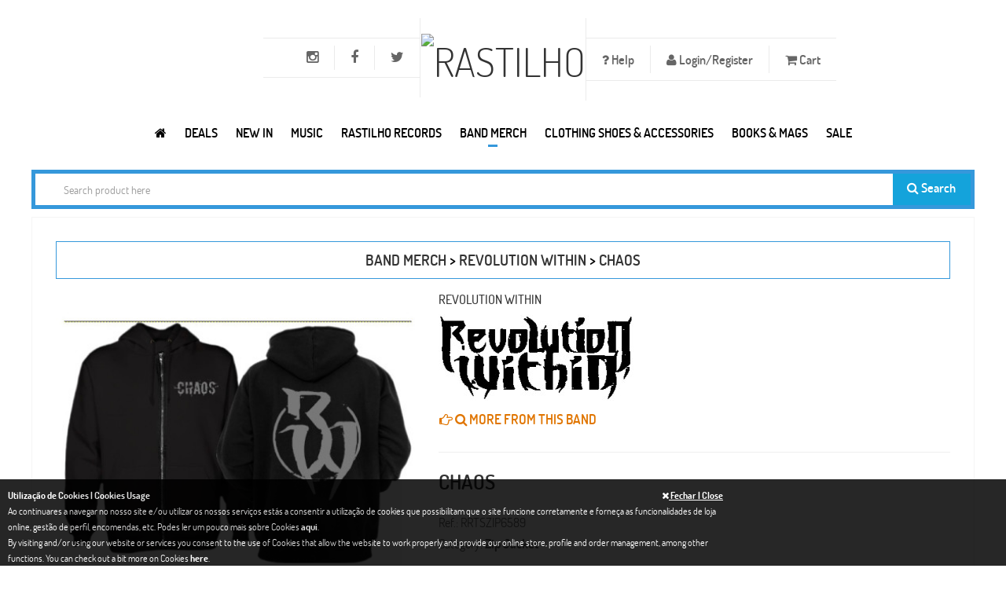

--- FILE ---
content_type: text/html; charset=UTF-8
request_url: https://www.rastilho.com/band-merch/detail/chaos-292cbab19f/
body_size: 12764
content:
<!DOCTYPE html>
<html xmlns="http://www.w3.org/1999/xhtml"
xmlns:addthis="http://www.addthis.com/help/api-spec"
xmlns:og="http://ogp.me/ns#"
xmlns:fb="https://www.facebook.com/2008/fbml">
<head>
<!-- Basic -->
<meta charset="utf-8">
<title>Chaos from REVOLUTION WITHIN | Band Merch | Rastilho</title>
<meta name="description" content="	Color: Black	Manufacturer: Fruit of the Loom	Article: Classic Valueweight 165gr	Print: 2 sided	Fabric Content: 100% Cotton	Gender: Male	Preshrunk: Preshrunk			Revolution Within official Merchandising			Manufactured &amp;amp; shipped from Portugal" />
<meta name="author" content="pendulo.pt" />
<meta name="copyright" content="rastilho" />
<meta property="og:title" content="Chaos from REVOLUTION WITHIN |  Rastilho"/>     <meta property="og:image" content="https://www.rastilho.com/imagem.php?data=YTo0OntzOjM6ImltZyI7czo1OToiZ2FsZXJpYS9tZXJjaC9wcm9kdXRvcy9jYzAyMjM2MWU0YmQzMDdmOGQ3ZTY5ZjM0OTdlNmQ1OC5qcGciO3M6NToid2lkdGgiO2k6NDUwO3M6NjoiaGVpZ2h0IjtzOjA6IiI7czo0OiJjcm9wIjtiOjA7fQ=="/>    <meta property="og:description" content="	Color: Black	Manufacturer: Fruit of the Loom	Article: Classic Valueweight 165gr	Print: 2 sided	Fabric Content: 100% Cotton	Gender: Male	Preshrunk: Preshrunk			Revolution Within official Merchandising			Manufactured &amp;amp; shipped from Portugal"/>    <meta property="og:url" content="https://www.rastilho.com/band-merch/detail/chaos-292cbab19f/"/>    <meta property="og:site_name" content="rastilho.com"/>    <meta property="og:type" content="website"/>
<!-- Mobile Metas -->
<meta name="viewport" content="width=device-width, initial-scale=1.0">
<!-- Web Fonts  -->
<link href='/assets/css/font-dosis.css' rel='stylesheet' type='text/css'>
<!-- Vendor CSS -->
<link rel="stylesheet" href="/assets/vendor/fontawesome/css/font-awesome.min.css">
<link rel="stylesheet" href="/assets/vendor/owlcarousel/owl.carousel.css" media="screen">
<link rel="stylesheet" href="/assets/vendor/owlcarousel/owl.theme.css" media="screen">
<link rel="stylesheet" href="/assets/vendor/owlcarousel/owl.transitions.css" media="screen">
<link rel="stylesheet" href="/assets/vendor/flexslider/flexslider.css" media="screen">
<link rel="stylesheet" href="/assets/vendor/chosen/chosen.css" media="screen">
<link rel="stylesheet" href="/assets/vendor/magnific-popup/magnific-popup.css" media="screen">
<!-- Theme CSS -->
<link rel="stylesheet" href="/assets/css/theme.css?v=20251126001">
<link rel="stylesheet" href="/assets/css/theme-animate.css">
<link href="/assets/css/colors/blue/style.css" rel="stylesheet" id="layoutstyle">
<link rel="stylesheet" type="text/css" href="https://www.rastilho.com/css/colorbox/colorbox.css" media="screen" />
<link rel="stylesheet" type="text/css" href="https://www.rastilho.com/css/site.css?v=20240426001" media="screen" />
<!-- Head libs -->
<script src="/assets/vendor/modernizr/modernizr.js"></script>
<!--[if IE]>
<link rel="stylesheet" href="/assets/css/ie.css">
<![endif]-->
<!--[if lte IE 8]>
<script src="/assets/vendor/respond/respond.js"></script>
<script src="/assets/vendor/excanvas/excanvas.js"></script>
<![endif]-->
<!-- Google tag (gtag.js) -->
<script async src="https://www.googletagmanager.com/gtag/js?id=G-6VP7E41W2J"></script>
<script>
window.dataLayer = window.dataLayer || [];
function gtag(){dataLayer.push(arguments);}
gtag('js', new Date());
gtag('config', 'G-6VP7E41W2J');
</script>
</head>
<body class="front">
<div class="body"
>
<header id="header" class="center flat-top bg-header">
<div class="container text-center">
<ul class="nav nav-pills nav-top nav-top-right item-menu-top">
<li class="dropdown helps item-help"><a href="#" class="dropdown-toggle item-menu-top" data-toggle="dropdown" style="font-size:16px;"><i class="fa fa-question"> </i> Help</a>
<ul class="dropdown-menu">
<li><a href="/faq/">FAQ</a></li>
<li><a href="/size-chart/">Size Chart | Tamanhos</a></li>
<li><a href="/returns-trocas/">Returns | Trocas</a></li>
<li><a href="/wholesale-revenda/">Wholesale | Revenda</a></li>
</ul>
</li>
<li><a data-target="#login_register" data-toggle="modal" href="#" class="item-menu-top" style="font-size:16px;"><i class="fa fa-user"></i> Login/Register</a></li>
<li class="item-cart"><a href="#offcanvas-cart" data-uk-offcanvas id="numberCarrinho" class="item-menu-top" style="font-size:16px;">
<i class="fa fa-shopping-cart"></i> Cart <span ></span>           </a>
</li>
</ul>
<ul class="nav nav-pills nav-top nav-top-left item-menu-top">
<li><a target="_blank" rel="nofollow" href="http://twitter.com/rastilhorecords" data-toggle="tooltip" data-placement="bottom" title="Twitter" class="item-menu-top"><i class="fa fa-twitter" style="font-size:18px;"></i></a></li>
<li><a target="_blank" rel="nofollow" href="http://www.facebook.com/rastilhodistribution" data-toggle="tooltip" data-placement="bottom" title="Facebook" class="item-menu-top"><i class="fa fa-facebook" style="font-size:18px;"></i></a></li>
<li><a target="_blank" rel="nofollow" href="https://www.instagram.com/rastilho_distribution/" data-toggle="tooltip" data-placement="bottom" title="Instagram" class="item-menu-top"><i class="fa fa-instagram" style="font-size:18px;"></i></a></li>
<li class="menu-icon hidden-lg">
<a href="#offcanvas" class="uk-navbar-toggle item-menu-top" data-uk-offcanvas>
<span class="sr-only">Toggle navigation</span>
<i class="fa fa-bars"></i>
</a>
</li>
</ul>
<h1 class="logo">
<a href="/"><img alt="Rastilho" src="/img/logo.png" width="100"></a>
</h1>
</div>
<div class="navbar-collapse nav-main-collapse collapse">
<nav class="nav-main push-right">
<ul class="nav nav-pills nav-main-menu">
<li>
<a href="/" title="Rastilho.com">
<i class="fa fa-home item-menu" title="Rastilho.com"></i>
</a>
</li>
<li class="dropdown megamenu ">
<a class="dropdown-toggle item-menu" href="#">Deals</a>
<div class="dropdown-menu" style="width:100%;left:30%;">
<div class="mega-menu-content" style="padding-top: 20px;">
<div class="row">
<div class="col-md-10 menu-column" style=" padding-top: 5px;">
<div class="menu-column-inner">
<h3><a title="Campaigns" href="#" class="text-blue">Campaigns</a></h3>
<ul>
<li><i class="icon-hand-horns"></i><a href="/specials/campaign/black-friday-2025-12/">Black Friday 2025</a></li>
<li><i class="icon-hand-horns"></i><a href="/specials/campaign/record-store-day-2025-11/">Record Store Day - 2025</a></li>
<li><i class="icon-hand-horns"></i><a href="/specials/campaign/record-store-day-2024-9/">Record Store Day - 2024</a></li>
<li><i class="icon-hand-horns"></i><a href="/specials/campaign/record-store-day-2023-8/">Record Store Day - 2023</a></li>
<li><i class="icon-hand-horns"></i><a href="/specials/campaign/black-friday-2022-7/">Black Friday 2022</a></li>
<li><i class="icon-hand-horns"></i><a href="/specials/campaign/record-store-day-2022-6/">Record Store Day - 2022</a></li>
<li><i class="icon-hand-horns"></i><a href="/specials/campaign/record-store-day-2021-5/">Record Store Day - 2021</a></li>
</ul>
</div>
</div>
</div>
</div>
</div>
</li>
<li >
<a class="item-menu" href="/new/">NEW IN</a>
</li>
<li class="dropdown megamenu">
<a class="dropdown-toggle item-menu" data-toggle="dropdown" href="#" >Music</a>
<div class="dropdown-menu" style="width: auto !important; right: auto">
<div class="mega-menu-content" style="padding-bottom: 15px;">
<div class="row">
<div class="col-md-3 menu-column">
<div class="menu-column-inner">
<h3><a  href="/cd/" class="text-blue">CD</a></h3>
<ul>
<li ><i class="icon-hand-horns"></i><a href="/cd/">New Releases</a></li>
<li ><i class="icon-hand-horns"></i><a href="/cd/pre-order/">Pre-Order</a></li>
<li ><i class="icon-hand-horns"></i><a href="/cd/full-list/">Full List</a></li>
<li ><i class="icon-hand-horns"></i><a href="/cd/portuguese-bands/">Portuguese Bands</a></li>
<li ><i class="icon-hand-horns"></i><a href="/cd/compilations/">Compilations</a></li>
</ul>
</div>
</div>
<div class="col-md-3 menu-column">
<div class="menu-column-inner">
<h3><a  href="/dvd/" class="text-blue">DVD</a></h3>
<ul>
<li ><i class="icon-hand-horns"></i><a href="/dvd/">New Releases</a></li>
<li ><i class="icon-hand-horns"></i><a href="/dvd/full-list/">Bands</a></li>
<li ><i class="icon-hand-horns"></i><a href="/dvd/docs/">Docs</a></li>
</ul>
</div>
</div>
<div class="col-md-3 menu-column">
<div class="menu-column-inner">
<h3><a  href="/vinil/" class="text-blue">VINIL</a></h3>
<ul>
<li ><i class="icon-hand-horns"></i><a href="/vinil/">New Releases</a></li>
<li ><i class="icon-hand-horns"></i><a href="/vinil/pre-order/">Pre-Order</a></li>
<li ><i class="icon-hand-horns"></i><a href="/vinil/lp-12/">LP 12</a></li>
<li ><i class="icon-hand-horns"></i><a href="/vinil/2lp-12/">2LP 12</a></li>
<li ><i class="icon-hand-horns"></i><a href="/vinil/box-vinyl/">Box Vinyl</a></li>
<li ><i class="icon-hand-horns"></i><a href="/vinil/full-list/">Full List</a></li>
<li ><i class="icon-hand-horns"></i><a href="/vinil/portuguese-bands/">Portuguese Bands</a></li>
<li ><i class="icon-hand-horns"></i><a href="/vinil/rastilho-records/">Rastilho Records Vinil</a></li>
</ul>
</div>
</div>
<div class="col-md-3 menu-column">
<div class="menu-column-inner">
<h3><a  href="/tapes/" class="text-blue">TAPES</a></h3>
<ul>
<li ><i class="icon-hand-horns"></i><a href="/tapes/">New Releases</a></li>
<li ><i class="icon-hand-horns"></i><a href="/tapes/full-list/">Full List</a></li>
</ul>
</div>
</div>
</div>
<div class="menu-row" style="padding-top: 10px;">
<h4  style="margin: 0"><a href="/sale/"> <i class="fa fa-star"></i> ON SALE</a></h4>
<h4  style="margin: 0"><a href="/pre-order/"> <i class="fa fa-calendar"></i> ON PRE-ORDER</a></h4>
</div>
</div>
</div>
</li>
<li class="dropdown">
<a class="dropdown-toggle item-menu" href="/rastilho-records/">Rastilho Records</a>
<ul class="dropdown-menu">
<li ><i class="icon-hand-horns"></i><a href="/rastilho-records/" style="display:inline-block;">New Releases</a></li>
<li><i class="icon-hand-horns"></i><a href="/rastilho-records/full-list/" style="display:inline-block;">Full List</a></li>
<li><i class="icon-hand-horns"></i><a href="/rastilho-records/cd/" style="display:inline-block;">CD</a></li>
<li><i class="icon-hand-horns"></i><a href="/rastilho-records/dvd/" style="display:inline-block;">DVD</a></li>
<li><i class="icon-hand-horns"></i><a href="/rastilho-records/vinil/" style="display:inline-block;">Vinil</a></li>
</ul>
</li>
<li class="dropdown megamenu  active">
<a class="dropdown-toggle item-menu" href="/band-merch/">Band Merch</a>
<div class="dropdown-menu" style="width:100%;left:30%;">
<div class="mega-menu-content" style="padding-top: 20px;">
<div class="row">
<div class="col-md-3 menu-column" style=" padding-top: 5px;">
<div class="menu-column-inner">
<h3><a title="See all merch for International Bands" href="/band-merch/" class="text-blue">Top International<br/><small> &nbsp;(NEW PRODUCTS)</small></a></h3>
<ul>
<li><i class="icon-hand-horns"></i><a href="/band-merch/band-product/twenty-one-pilots-670de33246/">TWENTY ONE PILOTS</a></li>
<li><i class="icon-hand-horns"></i><a href="/band-merch/band-product/destruction-f72deb18b9/">DESTRUCTION</a></li>
<li><i class="icon-hand-horns"></i><a href="/band-merch/band-product/beastie-boys-6c9b41ccad/">BEASTIE BOYS</a></li>
<li><i class="icon-hand-horns"></i><a href="/band-merch/band-product/metallica-ffd4616aef/">METALLICA</a></li>
<li><i class="icon-hand-horns"></i><a href="/band-merch/band-product/tool-41835ca77d/">TOOL</a></li>
<li><i class="icon-hand-horns"></i><a href="/band-merch/band-product/acdc-e7d2c6d922/">AC/DC</a></li>
<li><i class="icon-hand-horns"></i><a href="/band-merch/band-product/cradle-of-filth-3fcb040c18/">CRADLE OF FILTH</a></li>
<li><i class="icon-hand-horns"></i><a href="/band-merch/band-product/gojira-5966236334/">GOJIRA</a></li>
</ul>
</div>
</div>
<div class="col-md-3 menu-column" style=" padding-top: 5px;">
<div class="menu-column-inner">
<h3><a title="See all merch for Portuguese Bands" href="/band-merch/portuguese-bands/" class="text-blue">Top Portuguese<br/><small> &nbsp;(SEE ALL)</small></a></h3>
<ul>
<li><i class="icon-hand-horns"></i><a href="/band-merch/band-product/revolution-within-cbcd793c77/">REVOLUTION WITHIN</a></li>
<li><i class="icon-hand-horns"></i><a href="/band-merch/band-product/censurados-18ca909a04/">CENSURADOS </a></li>
<li><i class="icon-hand-horns"></i><a href="/band-merch/band-product/mata-ratos-b44b9b0068/">MATA RATOS</a></li>
<li><i class="icon-hand-horns"></i><a href="/band-merch/band-product/parkinsons-the-eef58baa09/">PARKINSONS (The)</a></li>
<li><i class="icon-hand-horns"></i><a href="/band-merch/band-product/moonspell-24e8b2469a/">MOONSPELL</a></li>
<li><i class="icon-hand-horns"></i><a href="/band-merch/band-product/marcia-40270c6cdd/">MÁRCIA</a></li>
<li><i class="icon-hand-horns"></i><a href="/band-merch/band-product/tedio-boys-dc0308791f/">TEDIO BOYS</a></li>
<li><i class="icon-hand-horns"></i><a href="/band-merch/band-product/bizarra-locomotiva-abb14d5eb4/">BIZARRA LOCOMOTIVA</a></li>
</ul>
</div>
</div>
<div class="col-md-3 menu-column" style=" padding-top: 5px;">
<div class="menu-column-inner">
<h3><a title="See all band merch" href="/band-merch/" class="text-blue">Band Merch<br/><small> &nbsp;(NEW PRODUCTS)</small></a></h3>
<ul>
<li><i class="icon-hand-horns"></i><a href="javascript:goToPage_filterCat('band_merchcatalog', 'idcategoria', 'eq', '208', '/band-merch/catalog/', 1);">Masks</a></li>
<li><i class="icon-hand-horns"></i><a href="javascript:goToPage_filterCat('band_merchcatalog', 'idcategoria', 'eq', '212', '/band-merch/catalog/', 1);">Scarf</a></li>
<li><i class="icon-hand-horns"></i><a href="javascript:goToPage_filterCat('band_merchcatalog', 'idcategoria', 'eq', '1', '/band-merch/catalog/', 1);">T-Shirts</a></li>
<li><i class="icon-hand-horns"></i><a href="javascript:goToPage_filterCat('band_merchcatalog', 'idcategoria', 'eq', '108', '/band-merch/catalog/', 1);">Babygrow</a></li>
<li><i class="icon-hand-horns"></i><a href="javascript:goToPage_filterCat('band_merchcatalog', 'idcategoria', 'eq', '2', '/band-merch/catalog/', 1);">Sweat-Shirts</a></li>
<li><i class="icon-hand-horns"></i><a href="javascript:goToPage_filterCat('band_merchcatalog', 'idcategoria', 'eq', '16', '/band-merch/catalog/', 1);">Cap | Chapéu</a></li>
<li><i class="icon-hand-horns"></i><a href="javascript:goToPage_filterCat('band_merchcatalog', 'idcategoria', 'eq', '200', '/band-merch/catalog/', 1);">Candles | Velas</a></li>
<li><i class="icon-hand-horns"></i><a href="javascript:goToPage_filterCat('band_merchcatalog', 'idcategoria', 'eq', '3', '/band-merch/catalog/', 1);">Zip Jacket</a></li>
<li><i class="icon-hand-horns"></i><a href="javascript:goToPage_filterCat('band_merchcatalog', 'idcategoria', 'eq', '6', '/band-merch/catalog/', 1);">Longsleeve T-shirt</a></li>
<li><i class="icon-hand-horns"></i><a href="javascript:goToPage_filterCat('band_merchcatalog', 'idcategoria', 'eq', '213', '/band-merch/catalog/', 1);">Underwear</a></li>
<li><i class="icon-hand-horns"></i><a href="javascript:goToPage_filterCat('band_merchcatalog', 'idcategoria', 'eq', '205', '/band-merch/catalog/', 1);">Puzzles</a></li>
</ul>
</div>
</div>
<div class="col-md-3 menu-column" style=" padding-top: 5px;">
<div class="menu-column-inner">
<h3><a title="See all band accessories" href="/band-merch/" class="text-blue">Accessories<br/><small> &nbsp;(NEW PRODUCTS)</small></a></h3>
<ul>
<li><i class="icon-hand-horns"></i><a href="javascript:goToPage_filterCat('band_merchcatalog', 'idcategoria', 'eq', '8', '/band-merch/catalog/', 1);">Wristbands | Pulseiras</a></li>
<li><i class="icon-hand-horns"></i><a href="javascript:goToPage_filterCat('band_merchcatalog', 'idcategoria', 'eq', '215', '/band-merch/catalog/', 1);">Bar Stools & Table Set</a></li>
<li><i class="icon-hand-horns"></i><a href="javascript:goToPage_filterCat('band_merchcatalog', 'idcategoria', 'eq', '124', '/band-merch/catalog/', 1);">Pins | Badges (Metal)</a></li>
<li><i class="icon-hand-horns"></i><a href="javascript:goToPage_filterCat('band_merchcatalog', 'idcategoria', 'eq', '53', '/band-merch/catalog/', 1);">Socks</a></li>
<li><i class="icon-hand-horns"></i><a href="javascript:goToPage_filterCat('band_merchcatalog', 'idcategoria', 'eq', '216', '/band-merch/catalog/', 1);">Air Freshener</a></li>
<li><i class="icon-hand-horns"></i><a href="javascript:goToPage_filterCat('band_merchcatalog', 'idcategoria', 'eq', '10', '/band-merch/catalog/', 1);">Patches</a></li>
<li><i class="icon-hand-horns"></i><a href="javascript:goToPage_filterCat('band_merchcatalog', 'idcategoria', 'eq', '113', '/band-merch/catalog/', 1);">Back Patches | Dorsais</a></li>
</ul>
</div>
</div>
</div>
<div class="menu-row" style="display: flex">
<h4 style="margin: 0"><a href="/band-merch/sale/"><i class="fa fa-star"></i> BAND MERCH ON SALE</a></h4>
</div>
</div>
</div>
</li>
<li class="dropdown megamenu ">
<a class="dropdown-toggle item-menu" href="/merch/">CLOTHING SHOES & ACCESSORIES</a>
<div class="dropdown-menu">
<div class="mega-menu-content" style="padding-top: 20px;">
<div class="row">
<div class="col-md-3 menu-column" style=" padding-top: 5px;">
<div class="menu-column-inner">
<h3><a title="See All" href="/merch/catalog/" class="text-blue">Catalog<small> &nbsp;(SEE ALL)</small></a></h3>
<ul>
<li><i class="icon-hand-horns"></i><a href="/merch/catalog/accessories-161116b033/">Accessories</a></li>
<li><i class="icon-hand-horns"></i><a href="/merch/catalog/clothing-fe9094a52e/">Clothing</a></li>
<li><i class="icon-hand-horns"></i><a href="/merch/catalog/cosmetics-97fa80a6d6/">Cosmetics</a></li>
<li><i class="icon-hand-horns"></i><a href="/merch/catalog/shoes-calcado-a03fd4fcbb/">Footwear</a></li>
<li><i class="icon-hand-horns"></i><a href="/merch/catalog/head-gear-580d3c23c1/">Headwear</a></li>
<li><i class="icon-hand-horns"></i><a href="/merch/catalog/kids-amp-children-df14775d11/">Kids & Children</a></li>
<li><i class="icon-hand-horns"></i><a href="/merch/catalog/movie-merch-1a0206cbd6/">Movies & Characters</a></li>
<li><i class="icon-hand-horns"></i><a href="/merch/catalog/vinyl-accessories-9bf4288ec6/">Packing & Vinyl Accessories</a></li>
<li><i class="icon-hand-horns"></i><a href="/merch/catalog/piercing-amp-jewelry-265aea9762/">Piercing & Jewelry</a></li>
<li><i class="icon-hand-horns"></i><a href="/merch/catalog/posters-6199635457/">Posters</a></li>
<li><i class="icon-hand-horns"></i><a href="/merch/catalog/toys-amp-miniatures-d33966a285/">Toys, Miniatures & Goodies</a></li>
<li><i class="icon-hand-horns"></i><a href="/merch/catalog/vinyl-turntables-14e6eff174/">Vinyl Turntables</a></li>
</ul>
<h4 style="margin: 10px 0;"><a href="/merch/wear/"><i class="fa fa-diamond"></i> ALL PRODUCTS</a></h4>
<h4 style="margin: 0"><a href="javascript:goToPage_filterCat('merchwear', 'preco_promo', 'gte', '0.1', '/merch/wear/', 1);"><i class="fa fa-star"></i> ON SALE</a></h4>
</div>
</div>
<div class="col-md-6 menu-column" style=" padding-top: 5px;">
<div class="menu-column-inner">
<h3><a title="See All" href="/merch/brands/" class="text-blue">Brands<small> &nbsp;(SEE ALL)</small></a></h3>
<ul class="col-md-6">
<li>
<i class="icon-hand-horns"></i>
<a href="https://www.rastilho.com/merch/brands/alchemy-gothic-b2ebd7b23d/">Alchemy England</a>
</li>
<li>
<i class="icon-hand-horns"></i>
<a href="https://www.rastilho.com/merch/brands/brandit-5f0072886a/">Brandit</a>
</li>
<li>
<i class="icon-hand-horns"></i>
<a href="https://www.rastilho.com/merch/brands/cbgb-9c2f9d002b/">CBGB</a>
</li>
<li>
<i class="icon-hand-horns"></i>
<a href="https://www.rastilho.com/merch/brands/darkside-572374bba2/">Darkside</a>
</li>
<li>
<i class="icon-hand-horns"></i>
<a href="https://www.rastilho.com/merch/brands/diabolik-clothing-a23972af8c/">Diabolik Clothing</a>
</li>
<li>
<i class="icon-hand-horns"></i>
<a href="https://www.rastilho.com/merch/brands/dickies-f474c67a6b/">Dickies</a>
</li>
<li>
<i class="icon-hand-horns"></i>
<a href="https://www.rastilho.com/merch/brands/gas-monkey-garage-d26f68268b/">Gas Monkey Garage</a>
</li>
<li>
<i class="icon-hand-horns"></i>
<a href="https://www.rastilho.com/merch/brands/gpo-f59b01a5c5/">GPO</a>
</li>
</ul>
<ul class="col-md-6">
<li>
<i class="icon-hand-horns"></i>
<a href="https://www.rastilho.com/merch/brands/hello-kitty-b5e62867c6/">Hello Kitty</a>
</li>
<li>
<i class="icon-hand-horns"></i>
<a href="https://www.rastilho.com/merch/brands/neca-6192b27714/">NECA</a>
</li>
<li>
<i class="icon-hand-horns"></i>
<a href="https://www.rastilho.com/merch/brands/nfl-4f5d07716b/">NFL </a>
</li>
<li>
<i class="icon-hand-horns"></i>
<a href="https://www.rastilho.com/merch/brands/nintendo-super-mario-778fbe09d5/">Nintendo | Super Mario</a>
</li>
<li>
<i class="icon-hand-horns"></i>
<a href="https://www.rastilho.com/merch/brands/queen-of-darkness-83e409862c/">Queen Of Darkness</a>
</li>
<li>
<i class="icon-hand-horns"></i>
<a href="https://www.rastilho.com/merch/brands/rastilho-88ba3aac6a/">Rastilho</a>
</li>
<li>
<i class="icon-hand-horns"></i>
<a href="https://www.rastilho.com/merch/brands/steelground-b11bf74efc/">Steelground</a>
</li>
<li>
<i class="icon-hand-horns"></i>
<a href="https://www.rastilho.com/merch/brands/urban-classics-762a267c29/">Urban Classics</a>
</li>
</ul>
</div>
</div>
<div class="col-md-3 menu-column" style=" padding-top: 5px;">
<div class="menu-column-inner">
<h3><a title="See All" href="/merch/movies/" class="text-blue">Movies &amp; Characters<br><small>(SEE ALL)</small></a></h3>
<ul>
<li>
<i class="icon-hand-horns"></i>
<a href="https://www.rastilho.com/merch/movies/mortal-kombat-90da1a4d54/">Mortal Kombat</a>
</li>
<li>
<i class="icon-hand-horns"></i>
<a href="https://www.rastilho.com/merch/movies/thor-63ba5dea4f/">Thor</a>
</li>
<li>
<i class="icon-hand-horns"></i>
<a href="https://www.rastilho.com/merch/movies/jurassic-park-4df2de5a3e/">Jurassic Park</a>
</li>
<li>
<i class="icon-hand-horns"></i>
<a href="https://www.rastilho.com/merch/movies/nightmare-on-elm-street-0aa6525030/">Nightmare On Elm Street</a>
</li>
<li>
<i class="icon-hand-horns"></i>
<a href="https://www.rastilho.com/merch/movies/nosferatu-5ef62a0d2a/">Nosferatu</a>
</li>
<li>
<i class="icon-hand-horns"></i>
<a href="https://www.rastilho.com/merch/movies/stranger-things-1d1a8554b5/">Stranger Things</a>
</li>
<li>
<i class="icon-hand-horns"></i>
<a href="https://www.rastilho.com/merch/movies/suicide-squad-8173ee341a/">Suicide Squad</a>
</li>
<li>
<i class="icon-hand-horns"></i>
<a href="https://www.rastilho.com/merch/movies/halo-4-7663a838a0/">Halo 4</a>
</li>
<li>
<i class="icon-hand-horns"></i>
<a href="https://www.rastilho.com/merch/movies/sesame-street-51f2b8126c/">Sesame Street</a>
</li>
<li>
<i class="icon-hand-horns"></i>
<a href="https://www.rastilho.com/merch/movies/tom-amp-jerry-c0bc49d883/">Tom & Jerry</a>
</li>
<li>
<i class="icon-hand-horns"></i>
<a href="https://www.rastilho.com/merch/movies/ghostbusters-4ce165b84f/">Ghostbusters</a>
</li>
<li>
<i class="icon-hand-horns"></i>
<a href="https://www.rastilho.com/merch/movies/star-wars-6809f355ba/">Star Wars</a>
</li>
<li>
<i class="icon-hand-horns"></i>
<a href="https://www.rastilho.com/merch/movies/rambo-5f973f43cb/">Rambo</a>
</li>
</ul>
</div>
</div>
</div>
<div class="menu-row" style="display: flex">
<div class="menu-column-inner" style="margin-right: 3px;">
<ul class="list-thumbs-pro">
<li class="product">
<div class="thumb-item">
<div class="thumb-item-img">
<a title="Plan 9 From Outer Space"
href="https://www.rastilho.com/merch/movies/plan-9-from-outer-space-f0426cddc5/"><img
width="80" src="https://www.rastilho.com/imagem.php?data=YTo0OntzOjM6ImltZyI7czo2MDoiZ2FsZXJpYS9jYXJhY3RlcmlzdGljYXMvYmQ2MTA2MDAwZDZiM2Q5YzdlNmFlOTg1NzYwMTlkYmQuanBnIjtzOjU6IndpZHRoIjtpOjgwO3M6NjoiaGVpZ2h0IjtpOjgwO3M6NDoiY3JvcCI7YjoxO30="
alt="Plan 9 From Outer Space"></a>
</div>
</div>
</li>
</ul>
</div>
<div class="menu-column-inner" style="margin-right: 3px;">
<ul class="list-thumbs-pro">
<li class="product">
<div class="thumb-item">
<div class="thumb-item-img">
<a title="Breaking Bad"
href="https://www.rastilho.com/merch/movies/breaking-bad-2cf88d51da/"><img
width="80" src="https://www.rastilho.com/imagem.php?data=YTo0OntzOjM6ImltZyI7czo2MDoiZ2FsZXJpYS9jYXJhY3RlcmlzdGljYXMvMTM5MGUzYjM2NzAzNWM3ZWEyOTUwYjQ1Mzc5MDFjZDguanBnIjtzOjU6IndpZHRoIjtpOjgwO3M6NjoiaGVpZ2h0IjtpOjgwO3M6NDoiY3JvcCI7YjoxO30="
alt="Breaking Bad"></a>
</div>
</div>
</li>
</ul>
</div>
<div class="menu-column-inner" style="margin-right: 3px;">
<ul class="list-thumbs-pro">
<li class="product">
<div class="thumb-item">
<div class="thumb-item-img">
<a title="Thor"
href="https://www.rastilho.com/merch/movies/thor-63ba5dea4f/"><img
width="80" src="https://www.rastilho.com/imagem.php?data=YTo0OntzOjM6ImltZyI7czo2MDoiZ2FsZXJpYS9jYXJhY3RlcmlzdGljYXMvMTZjZjllZGFiYjg0NmNiMmY1ZDFmOGExY2ExNWQxNWYuanBnIjtzOjU6IndpZHRoIjtpOjgwO3M6NjoiaGVpZ2h0IjtpOjgwO3M6NDoiY3JvcCI7YjoxO30="
alt="Thor"></a>
</div>
</div>
</li>
</ul>
</div>
<div class="menu-column-inner" style="margin-right: 3px;">
<ul class="list-thumbs-pro">
<li class="product">
<div class="thumb-item">
<div class="thumb-item-img">
<a title="Nightmare On Elm Street"
href="https://www.rastilho.com/merch/movies/nightmare-on-elm-street-0aa6525030/"><img
width="80" src="https://www.rastilho.com/imagem.php?data=YTo0OntzOjM6ImltZyI7czo2MDoiZ2FsZXJpYS9jYXJhY3RlcmlzdGljYXMvZmNiMjcxOGIxNDkxOTI2MTE2Yzc5OGNiNDM4MGE2NzkuanBnIjtzOjU6IndpZHRoIjtpOjgwO3M6NjoiaGVpZ2h0IjtpOjgwO3M6NDoiY3JvcCI7YjoxO30="
alt="Nightmare On Elm Street"></a>
</div>
</div>
</li>
</ul>
</div>
<div class="menu-column-inner" style="margin-right: 3px;">
<ul class="list-thumbs-pro">
<li class="product">
<div class="thumb-item">
<div class="thumb-item-img">
<a title="Predator"
href="https://www.rastilho.com/merch/movies/predator-5e134bca6e/"><img
width="80" src="https://www.rastilho.com/imagem.php?data=YTo0OntzOjM6ImltZyI7czo2MDoiZ2FsZXJpYS9jYXJhY3RlcmlzdGljYXMvMGVkZTFkN2RkYjdiMTc5YjQ5MzI4NWRhM2I3NzE4NzAuanBnIjtzOjU6IndpZHRoIjtpOjgwO3M6NjoiaGVpZ2h0IjtpOjgwO3M6NDoiY3JvcCI7YjoxO30="
alt="Predator"></a>
</div>
</div>
</li>
</ul>
</div>
<div class="menu-column-inner" style="margin-right: 3px;">
<ul class="list-thumbs-pro">
<li class="product">
<div class="thumb-item">
<div class="thumb-item-img">
<a title="Marvel Comics"
href="https://www.rastilho.com/merch/movies/marvel-comics-8a753a9316/"><img
width="80" src="https://www.rastilho.com/imagem.php?data=YTo0OntzOjM6ImltZyI7czo2MDoiZ2FsZXJpYS9jYXJhY3RlcmlzdGljYXMvOGJiODE5ZjEzY2M2ZjBiNzFhMjBlMjM2MzNjNjRkZTIuZ2lmIjtzOjU6IndpZHRoIjtpOjgwO3M6NjoiaGVpZ2h0IjtpOjgwO3M6NDoiY3JvcCI7YjoxO30="
alt="Marvel Comics"></a>
</div>
</div>
</li>
</ul>
</div>
<div class="menu-column-inner" style="margin-right: 3px;">
<ul class="list-thumbs-pro">
<li class="product">
<div class="thumb-item">
<div class="thumb-item-img">
<a title="Nosferatu"
href="https://www.rastilho.com/merch/movies/nosferatu-5ef62a0d2a/"><img
width="80" src="https://www.rastilho.com/imagem.php?data=YTo0OntzOjM6ImltZyI7czo2MDoiZ2FsZXJpYS9jYXJhY3RlcmlzdGljYXMvMmMzNzQ5NmUyNjdlZTRlZWZlYzBmODg2NjYwNjQzMmIuanBnIjtzOjU6IndpZHRoIjtpOjgwO3M6NjoiaGVpZ2h0IjtpOjgwO3M6NDoiY3JvcCI7YjoxO30="
alt="Nosferatu"></a>
</div>
</div>
</li>
</ul>
</div>
<div class="menu-column-inner" style="margin-right: 3px;">
<ul class="list-thumbs-pro">
<li class="product">
<div class="thumb-item">
<div class="thumb-item-img">
<a title="Narcos"
href="https://www.rastilho.com/merch/movies/narcos-a4e3bf9145/"><img
width="80" src="https://www.rastilho.com/imagem.php?data=YTo0OntzOjM6ImltZyI7czo2MDoiZ2FsZXJpYS9jYXJhY3RlcmlzdGljYXMvOTljM2E3YjBmNTI4Yzg5ZGFlNjk3OWY2ZTgyYzcxZmQuanBnIjtzOjU6IndpZHRoIjtpOjgwO3M6NjoiaGVpZ2h0IjtpOjgwO3M6NDoiY3JvcCI7YjoxO30="
alt="Narcos"></a>
</div>
</div>
</li>
</ul>
</div>
<div class="menu-column-inner" style="margin-right: 3px;">
<ul class="list-thumbs-pro">
<li class="product">
<div class="thumb-item">
<div class="thumb-item-img">
<a title="Rocky"
href="https://www.rastilho.com/merch/movies/rocky-6d6b7f31c9/"><img
width="80" src="https://www.rastilho.com/imagem.php?data=YTo0OntzOjM6ImltZyI7czo2MDoiZ2FsZXJpYS9jYXJhY3RlcmlzdGljYXMvMjQxNTJjYTQzMDMyMmU2NGZhNzkxYmE0Njk3NjYyMDMuanBnIjtzOjU6IndpZHRoIjtpOjgwO3M6NjoiaGVpZ2h0IjtpOjgwO3M6NDoiY3JvcCI7YjoxO30="
alt="Rocky"></a>
</div>
</div>
</li>
</ul>
</div>
</div>
</div>
</div>
</li>
<li class="dropdown">
<a class="dropdown-toggle item-menu" href="/books-mags/">Books & Mags</a>
<ul class="dropdown-menu">
<li ><i class="icon-hand-horns"></i><a href="/books-mags/" style="display:inline-block;">New Releases</a></li>
<li ><i class="icon-hand-horns"></i><a href="/books-mags/music/" style="display:inline-block;">Music Books</a></li>
<li ><i class="icon-hand-horns"></i><a href="/books-mags/books/" style="display:inline-block;">Books</a></li>
<li ><i class="icon-hand-horns"></i><a href="/books-mags/mags/" style="display:inline-block;">Mags</a></li>
<li ><i class="icon-hand-horns"></i><a href="/books-mags/comics-bd/" style="display:inline-block;">Comics &amp; BD</a></li>
<li class=""><a href="/books-mags/sale/"><i class="fa fa-star"></i> ON SALE</a></li>
</ul>
</li>
<li class="dropdown">
<a class="dropdown-toggle item-menu" data-toggle="dropdown" href="#">Sale</a>
<ul class="dropdown-menu" style="width:240px;">
<li><i class="icon-hand-horns"></i><a href="/sale/" style="display:inline-block;">Music</a></li>
<li><i class="icon-hand-horns"></i><a href="/band-merch/sale/" style="display:inline-block;">Band Merch</a></li>
<li><i class="icon-hand-horns"></i><a href="javascript:goToPage_filterCat('merchwear', 'preco_promo', 'gte', '0.1', '/merch/wear/', 1);" style="display:inline-block;">Clothing Shoes & Accessories</a></li>
<li><i class="icon-hand-horns"></i><a href="/books-mags/sale/" style="display:inline-block;">Books</a></li>
</ul>
</li>
</ul>
</nav>
</div>      
</header>    <section class="search-wrap">
<div class="container">
<div class="row row-fluid" style="background-color: #3598db;">
<div class="col-sm-12">
<form class="form-inline nav-searchbar">
<div class="row row-fluid">
<div class=" col-md-11  col-sm-11 inputsearch">
<div class="form-group">
<label class="sr-only" for="txtSearchCriteria">Search product here</label>
<input type="text" class="form-control" id="txtSearchCriteria" name="txtSearchCriteria"
placeholder="Search product here"
onblur="this.style.backgroundColor = '#FFFFFF'"
onfocus="this.style.backgroundColor = 'rgba(53, 152, 219, 0.15)'" autocomplete="OFF" value="">
<div id="quickSearchResult"></div>
</div>
</div>
<div class="col-xs-1 col-md-1 col-sm-1 pull-right searchbtn">
<a href="#" onclick="searchProduct();" class="btn btn-default search-go" title="Pesquisa"><i class="fa fa-search"></i> Search</a>
</div>
</div>
</form>
</div>
</div>
</div>
</section>    <div role="main" class="main shop">
<section class="main-content-wrap">
<div class="container borda" style="border-top: whitesmoke solid 1px; padding-left: 30px; padding-right: 30px;">
<div class="row h-product">
<div class="col-md-12" style="padding-top: 30px;">
<div class="row" style="margin: 0px 0px 15px 0px;border: 1px solid #3598db;text-align: center;">
<div class="col-sm-12">
<h2 class="section-title" style="margin-bottom: 10px;margin-top: 10px;">
<a
href="/band-merch/">Band Merch</a>
&gt; <a
href="/band-merch/band-product/revolution-within-cbcd793c77">REVOLUTION WITHIN</a>
&gt; <a
href="javascript:void(0);">Chaos</a>
</h2>
</div>
</div>
<div class="row">
<div class="col-sm-5">
<div class="product-preview">
<div class="flexslider flexsliderPro">
<div class="tag_generic male" title="MEN | HOMEM"></div>
<ul class="slides">
<li data-thumb="https://www.rastilho.com/imagem.php?data=YTo0OntzOjM6ImltZyI7czo1OToiZ2FsZXJpYS9tZXJjaC9wcm9kdXRvcy9jYzAyMjM2MWU0YmQzMDdmOGQ3ZTY5ZjM0OTdlNmQ1OC5qcGciO3M6NToid2lkdGgiO2k6MTEwO3M6NjoiaGVpZ2h0IjtpOjExMDtzOjQ6ImNyb3AiO2I6MDt9">
<a class="popup-img" title=" - Chaos"
href="https://www.rastilho.com/galeria/merch/produtos/cc022361e4bd307f8d7e69f3497e6d58.jpg">
<img class="lazy u-photo" src="https://www.rastilho.com/imagem.php?data=YTo0OntzOjM6ImltZyI7czo1OToiZ2FsZXJpYS9tZXJjaC9wcm9kdXRvcy9jYzAyMjM2MWU0YmQzMDdmOGQ3ZTY5ZjM0OTdlNmQ1OC5qcGciO3M6NToid2lkdGgiO2k6NDUwO3M6NjoiaGVpZ2h0IjtzOjA6IiI7czo0OiJjcm9wIjtiOjA7fQ==" alt=" - Chaos">
</a>
</li>
</ul>
</div>
</div>
</div>
<div class="col-sm-7">
<div class="thumb-item thumb-item-list">
<div class="thumb-item-content">
<h3><a class="p-category" href="/bands/revolution-within-cbcd793c77/">REVOLUTION WITHIN</a></h3>
<a href="/bands/revolution-within-cbcd793c77/"><img src="https://www.rastilho.com/imagem.php?data=YTo0OntzOjM6ImltZyI7czo1MToiZ2FsZXJpYS9iYW5kYXMvZjEyNzQ3ZDkyYjU5NDIyODk1OGE4MmRlMzEyNTFhOTUuanBnIjtzOjU6IndpZHRoIjtpOjA7czo2OiJoZWlnaHQiO2k6MTEwO3M6NDoiY3JvcCI7YjowO30=" alt="REVOLUTION WITHIN"></a>
<h2><small><a href="/bands/revolution-within-cbcd793c77/" class="btn" style="padding-left: 0px !important; color: #E07500;"><i class="fa fa-hand-o-right"></i>&nbsp;<i class="fa fa-search"></i>&nbsp;More from this Band</a></small></h2>
<hr style="margin-top: 0;">
<h2><a href="http://www.rastilho.com/band-merch/detail/chaos-292cbab19f/" class=" p-name u-url"> Chaos</a></h2>
<p>
<span class="u-identifier">Ref.: <data value="RRTSZIP6589" class="value">RRTSZIP6589</data><br>		                    Category: <b><span class="p-category">Zip Jacket</span></b><br>
</p>
<div class="caracteristicas">
<div class="col-md-12">
<h3>Tamanhos</h3>
<ul>
<li>
<div>S <sup><i class="fa fa-cart-plus" style="color: #FFCE30;" title="Limited Stock"></i></sup></div>
<div><input type="radio" name="opc_4" value="3" /></div>
</li>
<li>
<div>M <sup><i class="fa fa-cart-plus" style="color: #FFCE30;" title="Limited Stock"></i></sup></div>
<div><input type="radio" name="opc_4" value="4" /></div>
</li>
<li>
<div>L <sup><i class="fa fa-cart-plus" style="color: #FFCE30;" title="Limited Stock"></i></sup></div>
<div><input type="radio" name="opc_4" value="5" /></div>
</li>
<li>
<div>XL <sup><i class="fa fa-cart-plus" style="color: #FFCE30;" title="Limited Stock"></i></sup></div>
<div><input type="radio" name="opc_4" value="6" /></div>
</li>
</ul>
<div class="clear"></div>
<div id="opc_4_erro"  style="display:none; color: red;">Choose an available option | Escolha uma op&ccedil;&atilde;o das fornecidas.</div>
</div>
</div>
<div class="clearfix"></div>
<p class="product-price " style="padding-top:10px;">
<ins class="p-price">32.00 €</ins>
</p>
<p class="thumb-act thumb-act-more" style="margin-top: 5px;" >
<a href='javascript:addMerch2Cart_newTpl({"t":2,"p":"23600","m":"0","x":[{"opt":"4","value":0}]});'
class="btn-cart buy" title="Add to Cart"><i class="fa fa-shopping-cart"></i> <span>Add to Cart</span></a>
<a data-target="#login_register" data-toggle="modal" href="#" title="Add to Wishlist (Login required)"><i
class="fa fa-heart-o"></i></a>
</p>
<p>
<a href="https://www.rastilho.com/actions.php?action=getSizeChart&amp;p=23600" class="contact btncolorbox"><i class="fa fa-info-circle"></i> <span>Size chart | Tamanhos</span></a>
</p>
<hr>
<ul class="list-review">
</ul>                                    <ul class="social-icons-share addthis_toolbox addthis_default_style">
<li><label>Share on:</label></li>
<li><a class="addthis_button_facebook" href="#" target="_blank" data-toggle="tooltip" data-placement="top"
title="Facebook"><i class="fa fa-facebook"></i></a></li>
<li><a class="addthis_button_twitter" href="#" target="_blank" data-toggle="tooltip" data-placement="top"
title="Twitter"><i class="fa fa-twitter"></i></a></li>
<li><a class="addthis_button_google_plusone_share" href="#" target="_blank" data-toggle="tooltip" data-placement="top"
title="Google Plus"><i class="fa fa-google-plus"></i></a></li>
<li><a class="addthis_button_pinterest_share" href="#" target="_blank" data-toggle="tooltip" data-placement="top"
title="Pinterest"><i class="fa fa-pinterest"></i></a></li>
<li><a class="addthis_button_linkedin" href="#" target="_blank" data-toggle="tooltip" data-placement="top"
title="Linkedin"><i class="fa fa-linkedin"></i></a></li>
<li><a class="addthis_button_email" href="#" target="_blank" data-toggle="tooltip" data-placement="top"
title="Email"><i class="fa fa-envelope-o"></i></a></li>
</ul>                                </div>
</div>
</div>
</div>
</div>
<div class="col-md-12">
<div id="accordion" class="panel-group" style="margin-top: 15px;">
<div class="panel panel-default pgl-panel">
<div class="panel-heading">
<h4 class="panel-title"><a href="#collapseOne" data-parent="#accordion"
data-toggle="collapse">Description</a></h4>
</div>
<div class="panel-collapse collapse in" id="collapseOne">
<div class="panel-body">
<hr>
<div class="conteudo-html e-description"><div>
<strong>Color: Black</strong></div>
<div>
<strong>Manufacturer: Fruit of the Loom</strong></div>
<div>
<strong>Article: Classic Valueweight 165gr</strong></div>
<div>
<strong>Print: 2 sided</strong></div>
<div>
<strong>Fabric Content: 100% Cotton</strong></div>
<div>
<strong>Gender: Male</strong></div>
<div>
<strong>Preshrunk: Preshrunk</strong></div>
<div>
<strong><br />
</strong></div>
<div>
<strong>Revolution Within official Merchandising</strong></div>
<div>
<strong><br />
</strong></div>
<div>
<strong>Manufactured &amp; shipped from Portugal</strong></div>
</div>
</div>
</div>
</div>
<div class="panel panel-default pgl-panel">
<div class="panel-heading">
<h4 class="panel-title"><a class="collapsed" href="#collapseTwo"
data-parent="#accordion" data-toggle="collapse">Comments
(0) <small>Selected reviews get <b style="color: #3598db;">5% discount</b> for future orders!</small></a></h4>
</div>
<div class="panel-collapse collapse" id="collapseTwo">
<div class="panel-body">
<div class="post-block post-comments clearfix">
<hr>
<div class="content">
No comments here, be the first!
</div>
</div>
<div class="post-block post-leave-comment">
<h3>Leave a review</h3>
<div class="content">
Only registered users can comment.<br/><br/>
</div>
<a data-target="#login_register" data-toggle="modal" href="#">Login to
comment</a>
</div>
</div>
</div>
</div>
</div>
</div>
</div>
</div>
</section>
</div>    
<footer id="footer" class="bg-color4">
<div class="container" style="padding-bottom: 0px !important;">
<div class="row">
<div class="col-md-12">
<img src="/img/TXT02_1600px.png" style="width:100%">
</div>
</div>
</div>
<div class="container" style="padding-bottom: 0px !important;">
<div class="row">
<div class="col-md-8 text-center">
<img src="/img/pagamentos/1_visa_mastercard.png" height="40px"/>
<img src="/img/pagamentos/2_mb.png" height="40px"/>
<img src="/img/pagamentos/3_mbway.png" height="40px"/>
<img src="/img/pagamentos/4_paypal.png" height="40px"/>
<img src="/img/pagamentos/5_bank.png" height="40px"/>
</div>
<div class="col-md-4 text-center">
<img src="/img/transportadoras/ctt.png" height="40px"/>
<img src="/img/transportadoras/logo-TNT-FEDEX.png" height="40px"/>
<img src="/img/transportadoras/ups.png?1" height="40px"/>
</div>
</div>
</div>
<div class="container">
<div class="row">
<div class="col-md-3">
<h4>Contact Us <a href="#" class="pull-right" onclick="$('.links-contacts').toggleClass('hidden'); return false;"><i class="fa fa-navicon"> </i></a></h4>
<div class="links-contacts ">
<p>Rastilho, Apartado 764, EC Marrazes<br/>2416-905 Leiria - Portugal</p>
<address>
Infolines:<br/>+351 96 5078482 (10:00 - 18:00 CET Time)<br>
<small>(Chamada para a rede móvel nacional)</small><br/>
WhatsApp <i class="fa fa-whatsapp" style="color: #00ec4a;"></i>: <a target="_blank" rel="nofollow" href="https://wa.me/351965078482">+351 96 5078482</a><br/>
</address>
<ul class="social-icons">
<li><a target="_blank" rel="nofollow" href="https://wa.me/351965078482" data-toggle="tooltip" data-placement="top" title="WhatsApp"><i class="fa fa-whatsapp"></i></a></li>
<li><a target="_blank" rel="nofollow" href="http://www.facebook.com/rastilhodistribution" data-toggle="tooltip" data-placement="top" title="Facebook"><i class="fa fa-facebook"></i></a></li>
<li><a target="_blank" rel="nofollow" href="http://twitter.com/rastilhorecords"  data-toggle="tooltip" data-placement="top" title="Twitter"><i class="fa fa-twitter"></i></a></li>
</ul>
</div>
</div>
<div class="col-md-3">
<h4>Shipping &amp; Payment <a href="#" class="pull-right" onclick="$('.links-shipping').toggleClass('hidden'); return false;"><i class="fa fa-navicon"> </i></a></h4>
<ul class="list-links links-shipping ">
<li><a href="/delivery-and-payments/">Payment options | Opções de Pagamento</a></li>
<li><a href="/shipping-info/">Shipping info | Informação dos Portes</a></li>
<li><a href="/shipping-costs/">Shipping cost | Preço dos Portes</a></li>
<li><a href="/orders-encomendas/">Orders | Encomendas</a></li>
<li><a href="/returns-trocas/">Returns | Trocas</a></li>
</ul>
<h4>Políticas e Condições | Policies</h4>
<ul class="list-links">
<li><a href="/terms-conditions/">Termos &amp; Condições | Terms &amp; Conditions</a></li>
<li><a href="/privacidade-privacy/">Política de Privacidade | Privacy Policy</a></li>
</ul>
</div>
<div class="col-md-2">
<h4>Help &amp; Support <a href="#" class="pull-right" onclick="$('.links-support').toggleClass('hidden'); return false;"><i class="fa fa-navicon"> </i></a></h4>
<ul class="list-links  links-support ">
<li><a href="/about-us/">About Us | Sobre</a></li>
<li><a href="/contacts/">Contacts | Contactos</a></li>
<li><a href="/feedback/">Feedback | Sugestões</a></li>
<li><a href="/faq/">FAQ</a></li>
<li><a href="/size-chart/">Size guide | Tamanhos</a></li>
<li><a href="/wholesale-revenda/">Wholesale | Revenda</a></li>
<li><a href="/rastilho-import-service/">Import Service</a></li>
</ul>
</div>
<div class="col-md-4">
<div class="footer-copyright">
<p>
<img src="/img/logo.png" alt=""  width="60" />
</p>
<p>&copy; 2026 Rastilho.com | www.rastilho.com e a marca Rastilho é propriedade de Rastilho K2 Edição e Distribuição Unipessoal Lda, NIF 515804460, registada na 1ª Conservatória de Leiria, com sede  na Travessa Afonso Lopes Vieira, nº 3 / 2410-854 Leiria, com o capital social de 5000€</p>
<p>All prices include VAT, Postage not included<br/>Rastilho is a registered trademark (I.N.P.I., Portugal)</p>          
<p>Designed by <a href="http://www.pendulo.pt" target="_blank">Pêndulo</a>.</p>
</div>
</div>
</div>
</div>
</footer></div>
<!-- Begin Login/Register -->
<div class="modal fade form-wrapper" id="login_register" tabindex="-1" role="dialog" aria-hidden="true">
<div class="modal-dialog">
<div class="modal-content">
<button type="button" class="close" data-dismiss="modal"><span aria-hidden="true">×</span><span
class="sr-only">Close</span></button>
<ul role="tablist" class="nav nav-tabs grid-tabs text-center">
<li id="tabLogin" class="active"><a data-toggle="tab" role="tab" href="#login">Login</a></li>
<li id="tabReg"><a data-toggle="tab" role="tab" href="#register">Register</a></li>
</ul>
<div class="tab-content">
<div id="login" class="tab-pane active">
<form class="form-block" role="form">
<div class="text-center">
<h2>Tenho uma conta</h2>
<h3>I HAVE AN ACCOUNT</h3>
<div class="msgresultado"></div>
</div>
<div class="form-group">
<label for="lemail" class="control-label sr-only">E-mail</label>
<input type="email" class="form-control" id="lemail" placeholder="E-mail *">
</div>
<div class="form-group">
<label for="lpassword" class="control-label sr-only">Password</label>
<input type="password" class="form-control" id="lpassword" placeholder="Password *">
<input type="hidden" value="www.rastilho.com/band-merch/detail/chaos-292cbab19f/" id="lurl">
</div>
<div class="form-group text-center">
<div class="checkbox">
<a onclick="forgotContent()" href="javascript:void(0);">Esqueci-me da password | Forgot my password</a>
</div>
</div>
<div class="form-group text-center">
<a href="#" id="loginuser" class="btn btn-default">Login</a>
</div>
</form>
</div>
<div id="register" class="tab-pane">
<div class="text-center">
<h2>Sou novo aqui&nbsp;&nbsp;|&nbsp;&nbsp;I'm new here</h2>
<div class="msgresultado"></div>
</div>
<div class="form-group">
<label for="rnome" class="control-label sr-only">Nome | Name *</label>
<input type="text" class="form-control" name="rnome" id="rnome" placeholder="Nome | Name *">
</div>
<div class="form-group">
<label for="remail" class="control-label sr-only">E-mail *</label>
<input type="email" class="form-control" name="remail" id="remail" placeholder="E-mail *">
</div>
<div class="form-group col-sm-4 no-padding">
<label for="rpassword" class="control-label sr-only">Password *</label>
<input type="password" class="form-control" name="rpassword" id="rpassword"
placeholder="Password *">
</div>
<div class="form-group col-sm-4">
<label for="rpassword_conf" class="control-label sr-only">Confirmar Password | Confirm Password
*</label>
<input type="password" class="form-control" name="rpassword_conf" id="rpassword_conf"
placeholder="Confirmar Password | Confirm Password *">
</div>
<div class="form-group">
<label for="rhumano" class="control-label sr-only">Insira o código abaixo | Insert the code bellow *</label>
<input type="text" class="form-control" name="rhumano" id="rhumano" placeholder="Insira o código abaixo | Insert the code bellow *">
</div>
<img id="register_captcha" name="register_captcha" src="/CaptchaSecurityImages.php?r=1770059425" alt="Código | Code" />
<div class="form-group text-center">
<div class="checkbox">
<label id="lblRegisterPoliticaPrivacidade"><input name="chkRegisterPoliticaPrivacidade" id="chkRegisterPoliticaPrivacidade" type="checkbox"> Aceito a política de privacidade | You accept our privacy policy</label>
<p>Leia a nossa <a href="/privacidade-privacy/" target="_blank">política de privacidade</a> | Read our <a href="/privacidade-privacy/" target="_blank">privacy policy</a></p>
</div>
</div>
<div class="form-group text-center">
<a href="#" id="registar" class="btn btn-default">REGISTAR | REGISTER</a>
</div>
</div>
</div>
</div>
</div>
</div>
<!-- End Login/Register -->
<!-- Begin Forgot Pass -->
<div class="modal fade form-wrapper" id="forgot_content" tabindex="-1" role="dialog" aria-hidden="true">
<div class="modal-dialog">
<div class="modal-content">
<button type="button" class="close" data-dismiss="modal"><span aria-hidden="true">×</span><span
class="sr-only">Close</span></button>
<div class="tab-content">
<div class="tab-pane active">
<div class="form-block">
<div class="text-center">
<h2>Esqueci-me da password</h2>
<h3>Forgot my password</h3>
<div class="msgresultado"></div>
</div>
<div class="form-group">
<label for="lemail" class="control-label sr-only">E-mail</label>
<input type="email" class="form-control" name="txtEmailRecover" id="txtEmailRecover"
placeholder="E-mail *">
</div>
<div class="form-group text-center">
<a href="#" id="recuperaPassword" class="btn btn-default">Enviar | Send</a>
</div>
</div>
</div>
</div>
</div>
</div>
</div>
<!-- End Forgot Pass -->
<!-- Begin Join Newsletter -->
<div class="modal fade form-wrapper" id="join_news" tabindex="-1" role="dialog" aria-hidden="true">
<div class="modal-dialog">
<div class="modal-content">
<button type="button" class="close" data-dismiss="modal"><span aria-hidden="true">×</span><span
class="sr-only">Close</span></button>
<div class="tab-content">
<div class="tab-pane active">
<div class="form-block">
<div class="text-center">
<h2>Subscreva a nossa Newsletter</h2>
<h3>Join our Newsletter</h3>
<div class="msgresultado"></div>
</div>
<div class="form-group">
<label for="txtNome" class="control-label sr-only">Nome | Name *</label>
<input type="text" class="form-control" name="txtNome" id="txtNome"
placeholder="Nome *">
</div>
<div class="form-group">
<label for="txtEmailNews" class="control-label sr-only">E-mail *</label>
<input type="email" class="form-control" name="txtEmailNews" id="txtEmailNews"
placeholder="E-mail *">
</div>
<div class="form-group text-center">
<a href="#" id="joinNewsletter" class="btn btn-default">Enviar | Send</a>
</div>
</div>
</div>
</div>
</div>
</div>
</div>
<!-- End Join Newsletter -->
<!-- Begin Quickview -->
<div class="modal fade quickview-wrapper" id="modal-generico" tabindex="-1" role="dialog" aria-hidden="true">
</div>
<!-- End Quickview -->
<div id="inset_form" style="display: none"></div>
<!-- Begin POP UP MAIN -->
<!--End POP UP MAIN -->
<div id="offcanvas" class="uk-offcanvas">
<div class="uk-offcanvas-bar">
<ul id="main-menu-offcanvas" class="uk-nav-offcanvas" data-uk-nav>
<li class="uk-parent">
<a href="/">Home</a>
</li>
<li class="uk-parent">
<a href="#">Deals</a>
<ul class="uk-nav-sub">
<li class="uk-parent">
<a href="#">Campaigns</a>
<ul class="uk-nav-sub">
<li><i class="icon-hand-horns-mobile"></i><a href="/specials/campaign/black-friday-2025-12/">Black Friday 2025</a></li>
<li><i class="icon-hand-horns-mobile"></i><a href="/specials/campaign/record-store-day-2025-11/">Record Store Day - 2025</a></li>
<li><i class="icon-hand-horns-mobile"></i><a href="/specials/campaign/record-store-day-2024-9/">Record Store Day - 2024</a></li>
<li><i class="icon-hand-horns-mobile"></i><a href="/specials/campaign/record-store-day-2023-8/">Record Store Day - 2023</a></li>
<li><i class="icon-hand-horns-mobile"></i><a href="/specials/campaign/black-friday-2022-7/">Black Friday 2022</a></li>
<li><i class="icon-hand-horns-mobile"></i><a href="/specials/campaign/record-store-day-2022-6/">Record Store Day - 2022</a></li>
<li><i class="icon-hand-horns-mobile"></i><a href="/specials/campaign/record-store-day-2021-5/">Record Store Day - 2021</a></li>
</ul>
</li>
</ul>
</li>
<li class="uk-parent ">
<a href="/new/">NEW</a>
</li>
<li class="uk-parent ">
<a href="#">Music</a>
<ul class="uk-nav-sub">
<li class="uk-parent">
<a href="/cd/">CD</a>
<ul class="uk-nav-sub">
<li ><i class="icon-hand-horns-mobile"></i><a href="/cd/pre-order/">Pre-Order</a></li>
<li ><i class="icon-hand-horns-mobile"></i><a href="/cd/full-list/">Full List</a></li>
<li ><i class="icon-hand-horns-mobile"></i><a href="/cd/portuguese-bands/">Portuguese Bands</a></li>
<li ><i class="icon-hand-horns-mobile"></i><a href="/cd/compilations/">Compilations</a>
</li>
</ul>
</li>
<li class="uk-parent">
<a href="/dvd/">DVD</a>
<ul class="uk-nav-sub">
<li ><i class="icon-hand-horns-mobile"></i><a href="/dvd/full-list/">Bands</a></li>
<li ><i class="icon-hand-horns-mobile"></i><a href="/dvd/docs/">Docs</a></li>
</ul>
</li>
<li class="uk-parent">
<a href="/vinil/">Vinil</a>
<ul class="uk-nav-sub">
<li ><i class="icon-hand-horns-mobile"></i><a href="/vinil/pre-order/">Pre-Order</a></li>
<li ><i class="icon-hand-horns-mobile"></i><a href="/vinil/lp-12/">LP 12</a></li>
<li ><i class="icon-hand-horns-mobile"></i><a href="/vinil/2lp-12/">2LP 12</a></li>
<li ><i class="icon-hand-horns-mobile"></i><a href="/vinil/box-vinyl/">Box Vinyl</a></li>
<li ><i class="icon-hand-horns-mobile"></i><a href="/vinil/full-list/">Full List</a></li>
<li ><i class="icon-hand-horns-mobile"></i><a href="/vinil/portuguese-bands/">Portuguese Bands</a></li>
<li ><i class="icon-hand-horns-mobile"></i><a href="/vinil/rastilho-records/">Rastilho Records Vinil</a></li>
</ul>
</li>
<li class="uk-parent">
<a href="/tapes/">Tapes</a>
<ul class="uk-nav-sub">
<li ><i class="icon-hand-horns-mobile"></i><a href="/tapes/full-list/">Full List</a></li>
</ul>
</li>
<li class="uk-parent ">
<a href="/sale/"><i class="fa fa-star"></i> ON SALE</a>
</li>
<li class="uk-parent ">
<a href="/pre-order/"> <i class="fa fa-calendar"></i> ON PRE-ORDER</a>
</li>
</ul>
</li>
<li class="uk-parent ">
<a href="#">Rastilho Records</a>
<ul class="uk-nav-sub">
<li ><i class="icon-hand-horns-mobile"></i><a href="/rastilho-records/full-list/">Full List</a></li>
<li ><i class="icon-hand-horns-mobile"></i><a href="/rastilho-records/cd/">CD</a></li>
<li ><i class="icon-hand-horns-mobile"></i><a href="/rastilho-records/dvd/">DVD</a></li>
<li ><i class="icon-hand-horns-mobile"></i><a href="/rastilho-records/vinil/">Vinil</a></li>
</ul>
</li>
<li class="uk-parent uk-active">
<a href="#">Band Merch</a>
<ul class="uk-nav-sub">
<li><i class="icon-hand-horns-mobile"></i><a href="/band-merch/">New</a></li>
<li><i class="icon-hand-horns-mobile"></i><a href="/band-merch/full-list/">Browse All</a></li>
<li ><i class="icon-hand-horns-mobile"></i><a href="/band-merch/portuguese-bands/">Portuguese Bands</a></li>
<li ><a href="/band-merch/sale/"><i class="fa fa-star"></i> ON SALE</a></li>
</ul>
</li>
<li class="uk-parent ">
<a href="#">Clothing Shoes & Accessories</a>
<ul class="uk-nav-sub">
<li><a href="/merch/wear/">Browse All</a></li>
<li >
<a href="/merch/catalog/">Catalog</a>
<ul class="uk-nav-sub">
<li><i class="icon-hand-horns-mobile"></i><a href="/merch/catalog/accessories-161116b033/">Accessories</a></li>
<li><i class="icon-hand-horns-mobile"></i><a href="/merch/catalog/clothing-fe9094a52e/">Clothing</a></li>
<li><i class="icon-hand-horns-mobile"></i><a href="/merch/catalog/cosmetics-97fa80a6d6/">Cosmetics</a></li>
<li><i class="icon-hand-horns-mobile"></i><a href="/merch/catalog/shoes-calcado-a03fd4fcbb/">Footwear</a></li>
<li><i class="icon-hand-horns-mobile"></i><a href="/merch/catalog/head-gear-580d3c23c1/">Headwear</a></li>
<li><i class="icon-hand-horns-mobile"></i><a href="/merch/catalog/kids-amp-children-df14775d11/">Kids & Children</a></li>
<li><i class="icon-hand-horns-mobile"></i><a href="/merch/catalog/movie-merch-1a0206cbd6/">Movies & Characters</a></li>
<li><i class="icon-hand-horns-mobile"></i><a href="/merch/catalog/vinyl-accessories-9bf4288ec6/">Packing & Vinyl Accessories</a></li>
<li><i class="icon-hand-horns-mobile"></i><a href="/merch/catalog/piercing-amp-jewelry-265aea9762/">Piercing & Jewelry</a></li>
<li><i class="icon-hand-horns-mobile"></i><a href="/merch/catalog/posters-6199635457/">Posters</a></li>
<li><i class="icon-hand-horns-mobile"></i><a href="/merch/catalog/toys-amp-miniatures-d33966a285/">Toys, Miniatures & Goodies</a></li>
<li><i class="icon-hand-horns-mobile"></i><a href="/merch/catalog/vinyl-turntables-14e6eff174/">Vinyl Turntables</a></li>
</ul>
</li>
<li >
<a href="/merch/brands/">Brands</a>
</li>
<li >
<a href="/merch/movies/">Movies &amp; Characters</a>
</li>
</ul>
</li>
<li class="uk-parent ">
<a href="#">Books & Mags</a>
<ul class="uk-nav-sub">
<li ><i class="icon-hand-horns-mobile"></i><a href="/books-mags/music/">Music Books</a></li>
<li ><i class="icon-hand-horns-mobile"></i><a href="/books-mags/books/">Books</a></li>
<li ><i class="icon-hand-horns-mobile"></i><a href="/books-mags/mags/">Mags</a></li>
<li ><i class="icon-hand-horns-mobile"></i><a href="/books-mags/comics-bd/">Comics &amp; BD</a></li>
<li ><a href="/books-mags/sale/"><i class="fa fa-star"></i> ON SALE</a></li>
</ul>
</li>
<li class="uk-parent">
<a href="#">SALE</a>
<ul class="uk-nav-sub">
<li><i class="icon-hand-horns-mobile"></i><a href="/sale/">Music</a></li>
<li><i class="icon-hand-horns-mobile"></i><a href="/band-merch/sale/">Band Merch</a></li>
<li><i class="icon-hand-horns-mobile"></i><a href="javascript:goToPage_filterCat('merch', 'sale', 'eq', '1', '/merch/wear/');">Clothing Shoes & Accessories</a></li>
<li><i class="icon-hand-horns-mobile"></i><a href="/books-mags/sale/">Books</a></li>
</ul>
</li>
</ul>
</div>
</div>
<!-- Begin Carrinho Aside -->
<div id="offcanvas-cart" class="uk-offcanvas">
<div class="uk-offcanvas-bar uk-offcanvas-bar-flip">
<div class="uk-panel">
<h3>Cart</h3>
<ul class="list-thumbs-pro">
</ul>
<ul class="list-inline cart-subtotals">
<li class="cart-subtotal"><strong>Subtotal:</strong></li>
<li class="price"><span class="amount"><strong>0.00&nbsp;€</strong></span></li>
</ul>
<a href="/checkout/start/pt/" style="display:block; padding: 0px 10px; background-color: #3598db; color:#fff; font-weight:bold;">
<img src="/img/flag_pt.png" height="32">&nbsp;&nbsp;IR PARA O CARRINHO
</a>
<br/>
<a href="/checkout/start/en/" style="display:block; padding: 0px 10px; background-color: #3598db; color:#fff; font-weight:bold;">
<img src="/img/flag_uk.png" height="32">&nbsp;&nbsp;PROCEED TO CHECKOUT
</a>
<br/><br/><br/>
</div>
</div>
</div>
<!-- End Carrinho Aside --><div class="cookieInfo" style="background-color:#000 !important; padding: 10px 360px 0 10px; text-align:left;">
<div style="width:60%; float:left;">
<b>Utilização de Cookies | Cookies Usage</b>
</div>
<div style="width:30%; float:right; text-align:right;">
<a style="text-decoration: underline; color: #fff;" href="" onclick="acceptCookies(); return false;">
<i class="fa fa-close"></i>
<b>Fechar | Close</b>
</a>
</div>
<div class="clearfix"></div>
Ao continuares a navegar no nosso site e/ou utilizar os nossos serviços estás a consentir a utilização de cookies que possibilitam que o site funcione corretamente e forneça as funcionalidades de loja online, gestão de perfil, encomendas, etc. Podes ler um pouco mais sobre Cookies <a style="color: #fff;" target="_blank" href="http://www.allaboutcookies.org/"><b>aqui</b></a>.<br/>
By visiting and/or using our website or services you consent to the use of Cookies that allow the website to work properly and provide our online store, profile and order management, among other functions. You can check out a bit more on Cookies <a style="color: #fff;" target="_blank" href="http://www.allaboutcookies.org/"><b>here</b></a>.<br/>
</div>
<!-- Vendor -->
<script src="/assets/vendor/jquery/jquery.js"></script>
<script src="/assets/vendor/bootstrap/bootstrap.js"></script>
<script src="/assets/vendor/jquery.validation/jquery.validation.js"></script>
<script src="/assets/vendor/owlcarousel/owl.carousel.js"></script>
<script src="/assets/vendor/flexslider/jquery.flexslider-min.js"></script>
<script src="/assets/vendor/countdown/countdown.min.js"></script>
<script src="/assets/vendor/chosen/chosen.jquery.min.js"></script>
<script src="/assets/vendor/pricefilter/jquery.pricefilter.js"></script>
<script src="/assets/vendor/masonry/imagesloaded.pkgd.min.js"></script>
<script src="/assets/vendor/masonry/masonry.pkgd.min.js"></script>
<script src="/assets/vendor/uikit/uikit.js"></script>
<script src="/assets/vendor/magnific-popup/jquery.magnific-popup.js"></script>
<script src="/assets/vendor/sequence/jquery.sequence-min.js"></script>
<script src="/assets/vendor/sequence/sequencejs-options.modern-slide-in.js"></script>
<script type="text/javascript" src="https://www.rastilho.com/includes/js/jquery.colorbox-min.js"></script>
<script type="text/javascript" src="https://www.rastilho.com/includes/js/actions.js"></script>
<script type="text/javascript" src="https://www.rastilho.com/includes/js/validators.js"></script>
<script type="text/javascript" src="https://www.rastilho.com/includes/js/json2.js"></script>
<script type="text/javascript" src="https://www.rastilho.com/includes/js/functions.inc.js"></script>
<!-- Theme Base, Components and Settings -->
<script src="/assets/js/theme.js"></script>
<script>
$(document).ready(function () {
$('.flexslider').flexslider();
});
</script>
<script type="text/javascript" src="//s7.addthis.com/js/300/addthis_widget.js#pubid=ra-4df9d534728c3934"></script>
<script type="text/javascript">
/*
var Tawk_API=Tawk_API||{}, Tawk_LoadStart=new Date();
(function(){
var s1=document.createElement("script"),s0=document.getElementsByTagName("script")[0];
s1.async=true;
s1.src='https://embed.tawk.to/5bc89b1ab9993f2ada14ae6b/default';
s1.charset='UTF-8';
s1.setAttribute('crossorigin','*');
s0.parentNode.insertBefore(s1,s0);
})();
*/
</script>
</body>
</html>